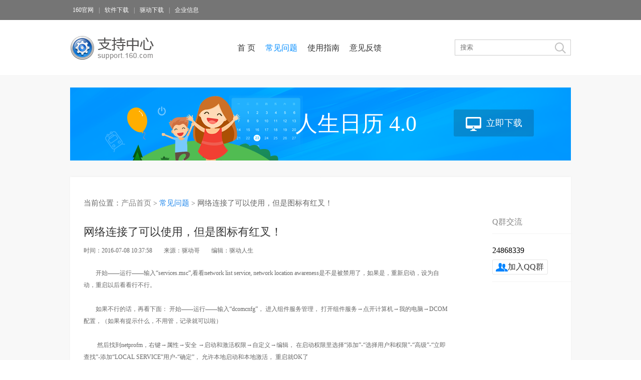

--- FILE ---
content_type: text/html; charset=UTF-8
request_url: https://support.160.com/question/53.html
body_size: 3055
content:
<!DOCTYPE html>
<html lang="zh-CN">
<head>
	<meta charset="UTF-8">
	<meta name="viewport" content="width=device-width, initial-scale=1">
	<meta http-equiv="X-UA-Compatible" content="IE=edge">
        <title>网络连接了可以使用，但是图标有红叉！-160支持中心</title>
        <meta name="keywords" content="" />
        <meta name="description" content="" />
        <link href="/favicon.ico" rel="shortcut icon">
        <link href="/css/index.css" rel="stylesheet" type="text/css">
	<script src="https://tjs.sjs.sinajs.cn/open/api/js/wb.js" type="text/javascript" charset="utf-8"></script>
	
</head>
<body>
<div id="nav-head">
	<div class="w1000 margin-center clearfix">
		<a class="logo" target="_blank" href="http://support.160.com"></a>
    	<ul class="left">
        	<li><a target="" href="http://www.160.com">160官网</a></li>
            <li class="line">|</li>
            <!-- <li><a target="" href="http://www.160.com/article/index.html">160科技</a></li> 
            <li class="line">|</li>-->
            <li><a target="" href="http://www.160.com/soft/index.html">软件下载</a></li>
            <li class="line">|</li>
            <li><a target="_blank" href="http://drivers.160.com/">驱动下载</a></li>
            <li class="line"> |</li>
            <!--<li><a target="_blank" href="http://bbs.160.com/forum.php">160社区</a></li> 
            <li class="line">|</li>-->
            <li><a target="" href="http://corp.160.com/">企业信息</a></li>

    	</ul>

	</div>
</div>
<div id="nav-list">
    <div class="w1000 margin-center clearfix">
    	<div class="left d_i_b">
        	<a class="logo" href="http://support.160.com"></a>
        </div>
        <ul>
            <li><a   href="https://support.160.com">首 页</a></li>
            <li><a  class="current"  href="https://support.160.com/question.html">常见问题</a></li>
            <li><a  href="https://support.160.com/guide.html">使用指南</a></li>
            <li><a  href="https://support.160.com/feedback.html">意见反馈</a></li>
        </ul>
        <div class="search_div right"><input type="text" id="search_nav" placeholder="搜索"/><i class="search_i"></i></div>
    </div>
</div>  



<div class="div_main">
<div id="rilibanner">
	<div class="w1000 margin-center clearfix bg">
		<h1>人生日历 4.0</h1>
		<a class="download" href="/files/calendar_0000_2403_rtm"><img class="computer" src="https://support.160.com/images/rili/computers.png">立即下载</a>
	</div>
</div>

<div class="w1006 margin-center clearfix detail-page">
    <div class="box-top mt25"></div>
		<div class="box-main">
	<div id="list" class="clearfix">
            <div class="left">
                <div class="nav">当前位置：<a href="/">产品首页</a><span>></span><a href="https://support.160.com/question/list-5-1.html" class="current">常见问题</a><span>></span>网络连接了可以使用，但是图标有红叉！</div>
	</div>
		<div id="listdetail">
			<div class="main">
				<h1>网络连接了可以使用，但是图标有红叉！</h1>
				<div class="article_info">
					<span>时间：2016-07-08 10:37:58</span>
					<span>来源：驱动哥</span>
					<span>编辑：驱动人生</span>
				</div>
				<div class="article_content">
                                    <p style="text-indent: 2em;">开始——运行——输入“services.msc”,看看network list service, network location awareness是不是被禁用了，如果是，重新启动，设为自动，重启以后看看行不行。&nbsp;</p><p style="text-indent: 2em;">如果不行的话，再看下面：
开始——运行——输入“dcomcnfg”， 
进入组件服务管理， 
打开组件服务→点开计算机→我的电脑→DCOM配置，（如果有提示什么，不用管，记录就可以啦）&nbsp;</p><p style="text-indent: 2em;">&nbsp;然后找到netprofm，右键→属性→安全 →启动和激活权限→自定义→编辑， 
在启动权限里选择“添加”-“选择用户和权限”-“高级”-“立即查找”-添加“LOCAL SERVICE”用户-“确定”， 
允许本地启动和本地激活， 
重启就OK了</p>
				</div>
			</div>
                        <div class="space"></div>
			<div class="pagenav clearfix">
				<ul>
                                    <li><a  href="https://support.160.com/guide/48.html"  >上一篇:打印机在win7系统下无法正常安装 驱动</a></li>
                                    <li><a  href="https://support.160.com/question/54.html"  >下一篇:驱动安装类不存在或者无效解决方法</a></li>
				</ul>
			</div>
			<div class="content">
            	<h4>相关文章</h4>
                <ul class="clearfix">
                                        <li><a href="https://support.160.com/guide/219.html" title="">USB驱动不见了怎么办?使用USB宝盒修复</a></li>
                                        <li><a href="https://support.160.com/guide/209.html" title="">解析usb启动盘制作工具&mdash;&mdash;usb宝盒</a></li>
                                        <li><a href="https://support.160.com/guide/190.html" title="">驱动人生USB宝盒双重保障详解介绍</a></li>
                                        <li><a href="https://support.160.com/guide/189.html" title="">使用USB宝盒快速管理手机上的照片和音乐</a></li>
                                        <li><a href="https://support.160.com/guide/182.html" title="">USB宝盒快速管理手机文件教程</a></li>
                                        <li><a href="https://support.160.com/guide/141.html" title="">USB宝盒一键解决iPhone 6S手机驱动下载安装及修复问题</a></li>
                                        <li><a href="https://support.160.com/guide/129.html" title="">如何用USB宝盒更改Win7密码</a></li>
                                        <li><a href="https://support.160.com/guide/115.html" title="">USB宝盒-全方位修复，贴心保护电脑USB设备</a></li>
                                        <li><a href="https://support.160.com/guide/92.html" title="">U盘PE启动盘制作好后，如何进入PE系统&nbsp;</a></li>
                                        <li><a href="https://support.160.com/guide/90.html" title="">u盘出现windows缓存写入失败的解决方法</a></li>
                    	                
	            </ul>
        	</div>
		</div>

		<div class="right" id="nav">
                 
		<div class="title title-min">Q群交流</div>
		<ul>
																<li><a target="_blank" href="http://shang.qq.com/wpa/qunwpa?idkey=ec1bfad7bdb70f805f0c7d76e7318c47511786f6cd78814478c85e08acbe8f87">
										<span>24868339</span>
										<div class="join-big"><i class="join-qq"></i>加入QQ群</div>
									</a>
								</li>
								
					</ul>
	</div>
	</div>
                    </div>
		<div class="box-bottom"></div>
</div>
</div>

<div id="footer" class="clearfix">
	<div class="w1000 margin-center clearfix">
		<div class="copy">
    	    <p class="mt35">Copyright &copy; 2007-2026 160.COM All Rights Reserved 深圳市驱动人生科技股份有限公司</p>
    	    <p>如有涉嫌侵权或违法违规内容，请发邮件至 pm@160.com ，以便我们及时处理。</p>
    	</div>
	</div>
</div>
<script src="/js/jquery.min.js"></script>
<script src="/js/index.js"></script>
<script src="/js/question.js"></script>
<script src="//www.160.com/reportStat.js?1566f0a6739e95ca71a02d1adb98829d" id="reportStatJS"></script>
</body>
</html>


--- FILE ---
content_type: text/css
request_url: https://support.160.com/css/index.css
body_size: 4331
content:
@charset "utf-8";
*{ margin: 0; padding: 0; }
body,div,ul,li,p,input,h1,h2,h3,h4,h5,h6,dl,dd,dt{ margin: 0; padding: 0;}
body,html{ font: 12px/1.5 "Microsoft YaHei";  height: 100%; width: 100%;text-align: center;}
html{ overflow:auto;overflow-y:scroll;}
ul,li{ list-style: none;}
h1,h2,h3,h4,h5,h6{ font-weight: normal;}
a{ text-decoration: none;}
a:hover{ text-decoration:none;}
img{ border: none;}
em,i{ font-style: normal;}




#nav-head{ background: #757575; width: 100%; overflow: hidden;}
#nav-head ul{height: 40px; line-height: 40px;display: inline-block;}
#nav-head ul li{ font-size: 12px; color: #fff; margin:0 5px; float: left; }
#nav-head ul li a{ color: #fff; }
#nav-head ul li a:hover{ color: #008cff; }
#nav-head .line{ color: #cfcfcf;}

#nav-list{ background: #fff; width: 100%;}
#nav-list>div{height:110px;line-height: 110px;text-align: center;position: relative;}
#nav-list .logo{
    display: inline-block;
    width: 185px;
    height: 60px;
    line-height: 46px;
    background: url(../images/logo.png) -18px 0 no-repeat;
    vertical-align: middle;
}
#nav-list ul{display: inline-block;vertical-align: middle;}
#nav-list ul li{ margin-left: 20px; font-size: 16px; color: #333333; text-align: center; height: 70px; line-height: 70px;float: left; }
#nav-list ul li a{ font-size: 16px; color: #333333; text-align: center;}
#nav-list ul li a:hover{color:#008cff;}
#nav-list ul li a.current{color:#008cff;}

#feedback{ text-align: left; margin-bottom: 100px; }
#feedback .box{ margin-left: 250px; }
#feedback h4{ font-size: 18px; color: #333333; margin: 25px 0 30px 30px;}
#feedback p{ font-size: 16px; color: #777777; margin: 0 0 20px 30px;}
#feedback .title{ font-size: 14px; color: #777777; float: left; clear: both; margin-right: 10px; width: 100px; height: 41px; line-height: 41px; text-align: right;}
#feedback .select{border: 1px solid #9c9c9c; border-radius: 4px; width: 200px; padding: 10px; margin-bottom: 12px;}
#feedback .textarea{border: 1px solid #9c9c9c; border-radius: 4px; padding-top: 10px;margin: 12px 0 18px 0; min-height: 107px; width: 622px; height: 1px;overflow:auto; text-indent: 10px; }
#feedback .phones{border: 1px solid #9c9c9c; border-radius: 4px; width: 622px; height: 41px;line-height: 41px; text-indent: 10px; margin-bottom: 18px;}
#feedback .page{border: 1px solid #9c9c9c; border-radius: 4px; width: 622px; height: 41px;line-height: 41px; text-indent: 10px; margin-bottom: 18px;}
#feedback .code{ float: left; border: 1px solid #9c9c9c; border-radius: 4px; width: 142px; height: 41px; text-indent: 10px; margin-bottom: 18px;}
#feedback .code-p p{ cursor: pointer; float: left; height: 41px; line-height: 41px; font-size: 14px; color: #777777; margin-left: 10px;}
#feedback .pic{ float: left; margin-left: 10px; cursor: pointer; }
#feedback .btn{ cursor: pointer; font-size: 14px; color: #008cff; display: block;background: #fff; border: 1px solid #008cff; border-radius: 4px; width: 142px;text-align: center; height: 41px; line-height: 41px;}

/*****************************************index*******************************************/

#banner{ height: 241px; background: url(../images/160Support-banner-bg.png) 0 0 repeat-x;}
#banner .bg{ height: 241px; background: url(../images/banner-bg.png) 0 0 no-repeat; overflow: hidden;}
#banner h3{ font: 28px  "HiraginoSansGB W3";color: #fff;  text-align: center; margin-top: 50px; }
#banner p{ font-size: 15px; color: #fff; text-align: center; margin-top: 12px; }
#banner .main{ text-align: center; display: block; margin: 55px 0 0 390px; }
#banner span{ font-size: 15px; color: #fff; height: 28px; line-height: 28px; float: left; margin-right: 70px; }
#banner .phone{ background: url(../images/phone.png) 0 0 no-repeat; float: left; margin-right: 15px; }
#banner .mail{ background: url(../images/mail.png) 0 0 no-repeat; float: left; margin-right: 15px; }


#product .box{ border: 1px solid #e8e8e8; width: 350px; height: 140px; float: left; margin: 40px 0 0 55px; }
#product .left{ float: left; margin: 0 15px 0 20px;height:58px;width: 58px;}
/*#product .left{ float: left; margin: 15px 15px 10px 20px;}*/
#product dl{overflow: hidden; margin: 20px 0 0 0; }
/*.render{ width:100%;height:50px;}
.render ul{width:100%;height: 100%;text-align:center;list-style-type:none;}
.render ul li{border: 0px;width:35px;height:35px;line-height: 35px;float: left;border: 1px solid #cccccc;border-radius: 4px;display:inline;list-style-type:none;}
.render ul li:hover{background: #CCC;}*/

/*//#product dl{ float: left; margin: 20px 0 25px 0; }*/
#product dt{ font-size: 18px; color: #636568; float: left; }
#product dt a{ color: #636568; float: left; }
#product span{ font-size: 12px; color: #aaaaaa; float: left; margin: 7px 0 10px 10px; }
#product dd a{ font-size: 13px; color: #636568; float: left;}
#product .weibo_a{ padding-left:5px;}
#product .bottom{ margin-left: 25px; }
#product .bottom a{ margin-right: 23px; float: left; display: block; font-size: 12px; color: #636568; text-align: center;}
#product .border{ background: url(../images/160Support-border.png) 0 0 no-repeat; width: 94px; height: 24px;line-height: 24px;}
#product .sino{ float: left; margin-left: 5px; }

/*****************************************rili*******************************************/

#rilibanner{ height: 146px; background: url(../images/rili/rili-banner-bgx.png) 0 0 repeat-x; }
#rilibanner .bg{
    height: 146px;
    background: url(../images/rili/banner_1.png) 0 0 no-repeat;
    overflow: hidden;
    line-height: 146px;
}
#rilibanner h1{ font-size: 44px; color: #fff; float: left; margin-left:450px;}
#rilibanner .download{
    display: inline-block;
    width: 160px;
    height: 54px;
    line-height: 54px;
    font-size: 16px;
    color: #fff;
    background: url(../images/rili/rili-bg-black.png) 0 0 no-repeat; }
#rilibanner .computer{ margin: 0 20px;vertical-align: middle;}

#list{ display: block; margin-top: 45px; width: 1000px;background-color: #fff;padding-top: 44px;}
#list .left{ float: left;margin-left:36px;}
#list .nav{ font-size: 15px; color: #808080; text-align: left; }
#list .nav span{ font-size: 14px; margin-right: 10px; }
#list .nav a{ font-size: 15px; color: #808080; margin-right: 15px; } 
#list .nav em{ color: #00a3ff; }
#list .left .detail_list ul{ width: 678px; margin-top: 40px;  }
#list .left .detail_list ul li{ height: 40px; line-height: 40px; font-size: 16px; color: #666666; border-bottom: 1px dashed #cccccc; text-align: left; }
#list .left .detail_list ul li a{ color: #666666;}
#list .left .detail_list ul li a:hover{ color: #2d94ec;}

#list .right{ width: 200px; float: right; }
#list .title{ font-size: 18px; color: #1a1a1a; height: 40px; line-height: 40px; text-align: center; border-bottom: 1px solid #f4f4f4;}
#list .titlepic{ margin: 0 10px 0 0; display: block; float: left; }
#list .right ul{ width: 190px; margin: 40px 0 55px 70px; text-align: left; }
#list .right ul li{ font-size: 15px; color: #595959; height: 22px; line-height: 22px; margin-bottom: 19px; }
#list .right ul li a{ color: #595959;}
#list .pic{ float: right; display: block; }
#list .right ul li a:hover{ font-size: 15px; color: #fb4535; }

#listdetail{ float: left; margin: 0 100px 0 80px; width: 745px; }
#listdetail h1{ font-size: 24px; color: #3f3f3f; text-align: left; margin-left: 20px; }
#listdetail .article_info{ color: #929292; font-size: 11px; padding: 10px 0 0 20px; text-align: left;}
#listdetail .article_info span{ margin-right: 20px; }
#listdetail .article_content{ margin-left: 20px; }
#listdetail .article_content p{color: #3f3f3f; font-size: 13px; text-align: left; text-indent: 20px;margin-top: 24px; line-height: 24px;}
#listdetail .article_content .center{ margin-top: 40px; display: block; }
#listdetail .pagenav{ padding: 20px 0; }
#listdetail .pagenav ul li{ text-align: left; font-size: 13px;color: #626468; float: left; height: 28px; line-height: 28px; margin-left: 6px; margin-right: 20px; overflow: hidden; width: 320px;}
#listdetail .pagenav ul li a{color: #626468;}
#listdetail .pagenav ul li a:hover{ color: #2d94ec;}
#listdetail .content h4{ text-align: left; background: #f3f3f3 url(../images/columnBox_h4.png) no-repeat scroll 0 0; font-size: 14px; height: 34px; line-height: 34px; padding-left: 20px;}
#listdetail .content ul{ padding: 15px 0; }
#listdetail .content ul li{ text-align: left; font-size: 13px;color: #626468; float: left; height: 28px; line-height: 28px; margin-left: 6px; margin-right: 20px; overflow: hidden; width: 320px;}
#listdetail .content ul li a{color: #626468;}
#listdetail .content ul li a:hover{ color: #2d94ec;}



/*****************************************page*******************************************/



.render {
    text-align: center;
}

.render a,
.render span {
    display: inline-block;
    height: 40px;
    line-height: 40px;
    text-align: center;
    _display: inline;
    _zoom: 1;
}

.render span {
    color: #929299;
    padding: 0 20px;
}

.render a {
    width: 130px;
    background-color: #2d94ec;
    color: #fff;
}
/*****************************************footer*******************************************/

#footer{ width: 100%; background: #fff; height: 120px;overflow:hidden; display: block;}
#footer p{ font-size: 14px; color: #666666; text-align: center; margin-bottom: 5px; }

.mt35{ margin-top: 35px; }
.mt45{ margin-top: 45px; }
.mt75{ margin-top: 75px; }

.w1280{ width: 1280px; }
.w1000{ width: 1000px; }
.margin-center{ margin: 0 auto; }

.clearfix {
    zoom: 1;
}
.clearfix:after {
    visibility: hidden;
    clear: both;
    font-size: 0;
    display: block;
    content: "";
    height: 0;
}
.space{height:50px;width:100%;}
#pagingBox a { width: 130px; background-color: #2d94ec; color: #fff; height:40px; line-height:40px; text-align: center; margin:20px auto 50px auto; display:block; }
/*//#render ul li{ width: 130px; background-color: #2d94ec; color: #fff; height:40px; line-height:40px; text-align: center; margin:20px auto 50px auto; display:block; }*/
/*//#render ul li span{ width: 130px; background-color: #2d94ec; color: #fff; height:40px; line-height:40px; text-align: center; margin:20px auto 50px auto; display:block; }*/

/*change start*/
.div_main{
    width:100%;
    background-color: #f8f8f8;
    text-align: center;
    padding:25px 0 56px;
}
.div_main>div{width:1000px;display: inline-block;}
.left{float:left;}
.right{float:right;}
.left:before,.right:before{
    visibility: hidden;
    clear: both;
    font-size: 0;
    display: block;
    content: "";
    height: 0;
}
.left:after,.right:after{clear:both;}
.search_div{
    display: inline-block;
    width:232px;
    height:100%;
}
.search_div>input{
    width:230px;
    height:30px;
    border: 1px solid #ccc;
    text-indent: 10px;
}
.search_div>input:focus+.search_i{
    background: url(../images/search_2.png);
}
.search_div>input+.search_i{
    background: url(../images/search_1.png);
    width:22px;
    height:22px;
    position: absolute;
    top:50%;
    margin-top:-10px;
    right:10px;
    cursor: pointer;
}
.d_i_b{display: inline-block;}
/*end*/

/************************************2016-12-16******************************************/

#banner{ height: 300px;}
#banner h3{ font-size: 36px; color: #fff;margin-top:75px;}
#banner p{ font-size: 18px;}
#banner .bg{ background: url(../images/banner-bg.jpg); width: 1000px; height: 300px;}
#banner .main{ margin: 45px 0 0 265px;}
#banner span{ height: 32px;margin-right: 50px; font-size: 16px;}
#banner .phone{ background: none;margin-right: 10px;}
#banner .mail{ background: none;margin-right: 10px;}

#product{ margin-top: 25px;}
#product .box-top{ background: url(../images/box-top.png); width: 100%; height: 4px;}
/*#product .box-bottom{ background: url(../images/box-bottom.png); width: 100%; height: 4px;}*/
#product .box-main{ background: url(../images/box-main.png) repeat-y; width: 100%; height: auto; display: inline-block;}
#product .box{ border-bottom: 1px solid #f6f6f6; border-top: 0; border-left: 0; border-right: 0; width: 499px; height: 150px; margin: 0; padding: 0; }
#product .left{ margin: 27px 20px 0 100px;}
#product .box-img{ display: block;float: left;}
#product dt{ margin-top: 24px;}
#product dt a{ font-size: 20px; color:#333333;}
#product dt span{ font-size:14px; color:#888888;}
#product dd a{ font-size: 14px; color: #888888;}
#product .bottom{ clear: both;margin: 20px 0 0 100px;}
#product .bottom a{ margin-right: 10px; font-size: 14px; color:#000000; height: 30px;}
#product .bottom a label{line-height: 30px;}
#product .bottom a i{ display: block; width: 24px;float: left;}
#product .bottom a .join-qq{ margin: 7px 0 0 10px; background: url(../images/join-qq.png); height: 17px;}
#product .bottom a .join-sino{ margin: 5px 0 0 13px; background: url(../images/join-sino.png); height: 20px;}
#product .bottom .join-big{ background: url(../images/join-big.png); width: 111px;}
#product .bottom .join-min{ background: url(../images/join-min.png); width: 90px;}
#product .bottom .join-big:hover{ background: url(../images/join-big-h.png);}
#product .bottom .join-min:hover{ background: url(../images/join-min-h.png);}
#product .border-right{ border-right: 1px solid #f6f6f6;}

.question-page{ margin-top: 25px;}
.question-page .box-top{ background: url(../images/box-top.png); width: 100%; height: 4px;}
/*.question-page .box-bottom{ background: url(../images/box-bottom.png); width: 100%; height: 4px;}*/
.question-page .box-main{ background: url(../images/box-main.png) repeat-y; width: 100%; height: auto; display: inline-block;}
#list{padding: 0; margin: 40px 0 0 30px; background: none; width: auto;}
#list .left{ margin-left: 0;}
#list .nav{ color: #666666;}
#list .nav a{ margin-right: 4px;}
#list .nav span{ margin-right: 4px;}
#list .nav .current{ color: #1f87ec; }
#list .left .detail_list ul{ margin-top: 20px;}
#list .left .detail_list ul li a{ font-size: 16px; color: #333333;}
#list .left .detail_list ul li{ border-bottom: 1px dashed #e6e6e6;}
#pagingBox a{ margin: 20px 0 60px; width: 100%; border: 1px solid #eae9e9; height: 36px; line-height: 36px; background: #fff; font-size: 14px; color: #333333;}
#pagingBox a:hover{ border-color: #eae9e9; background: #f8f8f8; color: #1685ec; }
#list .title{ font-size: 24px; color: #333333;padding-bottom: 10px;}
#list .right ul{ margin: 15px 0 0 0; text-align: center;}
#list .right ul li{ font-size: 16px;}
#list .right ul li a{ font-size: 16px; color: #333333;}
#list .right ul li:hover a{ font-size: 16px; color: #1f87ec;}


.div_main .w1006{ width: 1006px;}
.mt25{ margin-top: 25px;}


.search-page .box-top{ background: url(../images/box-top.png); width: 100%; height: 4px;}
/*.search-page .box-bottom{ background: url(../images/box-bottom.png); width: 100%; height: 4px;}*/
.search-page .box-main{ background: url(../images/box-main.png) repeat-y; width: 100%; height: auto; display: inline-block;}
.search-page-content{ padding: 0 20px; background: #fff; overflow: hidden;}
.search-page-content .soft_crumbs{ margin: 25px 0 5px; }
.search-page-content .soft_crumbs p{ text-align: left; font-size: 14px; color: #666666;}
.search-page-content .soft_crumbs p em{ color: #1685ec;}
.search-page-content .soft_crumbs p span{ color: #ff3600;}
.s-keyword{ color: #ff3600;}

.software_list_menu{ }
.software_list_menu li{ width: 100%; border-bottom: 1px solid #f1f1f1; padding: 30px 0;}
.software_list_menu li h2{ font-size: 18px; color: #333333; margin-bottom: 10px; text-align: left;}
.software_list_menu li h2 a{ color: #333333; }
.software_list_menu li h2 a:hover{ color: #008cff; }
.software_list_menu li p{ font-size: 14px; color: #666666; max-width: 800px; text-align: left; line-height: 26px;}

.page_list{ text-align: center; list-style-type:none; margin: 30px auto; width: 100%; }
.page_list ul{ display: inline-block; }
.page_list li{ float: left; }
.page_list li a{ display: block; font-size: 12px; color: #666666; padding: 5px 10px; background: #f2f2f2; border: 1px solid #dddddd; margin-right: 5px; }
.page_list li span{ display: block; font-size: 12px; color: #666666; padding: 5px 10px; background: #f2f2f2; border: 1px solid #dddddd; margin-right: 5px; }
.page_list li:hover a,
.page_list li.active a{ background: #1f87ec; color: #fff; border: 1px solid #1f87ec; }
.page_list li.active span{ background: #1f87ec; color: #fff; border: 1px solid #1f87ec; }

.detail-page .box-top{ background: url(../images/box-top.png); width: 100%; height: 4px;}
/*.detail-page .box-bottom{ background: url(../images/box-bottom.png); width: 100%; height: 4px;}*/
.detail-page .box-main{ background: url(../images/box-main.png) repeat-y; width: 100%; height: auto; display: inline-block;}
#listdetail{ margin: 30px 0 0 0; width: 730px;clear: both;}
#listdetail h1{ margin-left: 0; font-size: 22px; color: #333333;}
#listdetail .article_info{ font-size: 12px; color: #666666; padding: 0;margin-top: 12px;}
#listdetail .article_content{ margin-left: 0;}
#listdetail .article_content p{font-size: 12px; color: #666666; }
#list #nav{ width: 160px;}
#nav .title-min{font-size: 16px; color: #888888; line-height: 54px; text-align: left;}
#nav a{ margin-right: 10px; font-size: 14px; color:#000000;display: block; text-align: left;}
#nav a span{ font-size: 16px; color: #000; text-align: left; line-height: 36px;}
#nav a i{ display: block; width: 24px;float: left;}
#nav a .join-qq{ margin: 7px 0 0 7px; background: url(../images/join-qq.png); height: 17px;}
#nav .join-big{ background: url(../images/join-big.png); width: 111px; height: 30px; line-height: 30px;}
#nav .join-big:hover{ background: url(../images/join-big-h.png);}
#list #nav ul li{ height: 80px; margin-bottom: 0; border-bottom: 1px solid #f4f4f4;}
#list #nav ul{ width:160px;}

#nav-list .logo{ background: url(../images/support-logo.png);width: 167px; height: 49px;}
#nav-head ul li a:hover{ color: #c2c2c2;}
#listdetail .article_content img{ max-width: 730px;}
#rilibanner .computer{ margin: 0 10px 0 0;}
#rilibanner .download{ font-size: 18px;}


--- FILE ---
content_type: application/javascript; charset=utf-8
request_url: https://support.160.com/js/question.js
body_size: 1180
content:
function load_more_question(num)
{ 

    $('#pagingBox').find('a').hide();
    $.get("/question/ajax_load_more_" + num + '.html', function (data) {

        $.each(data, function (i, n) {
            $('#pagingBox').before(
                    '<li><a href="/question/' + n.Article_id + '.html" target="_brank">' + n.Title + '</a></li>'
                    );
           // console.log(n.Article_id);
            $('#pagingBox').find('a').attr('href', 'javascript:load_more_question(' + n.Article_id + ')');
        });
        $('#pagingBox').find('a').show();
    }, "json");
}

function load_more_guide(num)
{ 

    $('#pagingBox').find('a').hide();
    $.get("/guide/ajax_load_more_" + num + '.html', function (data) {

        $.each(data, function (i, n) {
            $('#pagingBox').before(
                    '<li><a href="/guide/' + n.Article_id + '.html" target="_brank">' + n.Title + '</a></li>'
                    );
           // console.log(n.Article_id);
            $('#pagingBox').find('a').attr('href', 'javascript:load_more_guide(' + n.Article_id + ')');
        });
        $('#pagingBox').find('a').show();
    }, "json");
}

--- FILE ---
content_type: application/javascript; charset=utf-8
request_url: https://support.160.com/js/index.js
body_size: 4065
content:
$(document).ready(function(){
    $('.search_i').click(function(){
        var keywords = $('#search_nav').val();
        if(!keywords){
            alert('请输入要搜索的关键词！');
            return false;
        }
        var url ="/search/"+keywords;
        location.href = url;
    });
    $('#search_nav').keydown(function(e){
        var curKey = e.which;
        if(curKey == 13){
            var keywords = $('#search_nav').val();
            if(!keywords){
                alert('请输入要搜索的关键词！');
                return false;
            }
            var url ="/search/"+keywords;
            location.href = url;
            return false;
        }
    });
    $(".btn").click(function(){
        var select = $(".select").val();
        var textarea = $(".textarea").val();
        var phones = $(".phones").val();
        var page = $(".page").val();
        var code = $(".code").val();
        var regx = /^[A-Za-z0-9]*$/;//数字英文验证
        var email = /.+@.+\.[a-zA-Z]{2,4}$/;//邮箱验证
        var regu = /^[a-zA-Z\u4e00-\u9fa5]+$/;//中英文
        var reNum= /^[0-9]*$/;//数字验证
        reg = /^([a-zA-Z0-9]+[_|\_|\.]?)*[a-zA-Z0-9]+@([a-zA-Z0-9]+[_|\_|\.]?)*[a-zA-Z0-9]+\.[a-zA-Z]{2,3}$/;
        
        if(isNaN(select)){ alert('请选择问题类型');$(".select").focus();return false;}
        if(select == ''){ alert('请选择问题类型');$(".select").focus();return false;}
        if(textarea == ''){ alert('请输入意见描述');$(".textarea").focus();return false;}
        if(code == ''){ alert('请输入验证码');$(".code").focus();return false;}
        if(phones == ''){ alert('请输入联系方式');$(".phones").focus();return false;}
        
        if(!regx.test(code)){ alert('请输入正确的验证码.');return false;}
        //if(!regu.test(textarea)){ alert('请输入正确的中英文内容.');return false;}
        //if(!phone.test(textarea)){ alert('请输入正确的中英文内容.');return false;}

        
        var url = $(".STYLE-NAME").attr('action');
        $.post(url,{Selection:select,Message:textarea,Contact:phones,Page:page,Code:code},function(result){
            if(result == 2){
                alert('验证码输入不正确，请确认输入.');
                $(".code").focus();
            }if(result == 1){
                alert('您问题反馈成功,我们将尽快处理,请持续保持关注我们.');
                window.location.href='/';
            }
            if(result == 0){
                alert('问题反馈失败,请重试.');
            }
        });
    });
});
$(document).ready(function(){
    $(".code").keyup(function(){
        var regx = /^[A-Za-z0-9]*$/;
        var code = $(".code").val();
        if(!regx.test(code)){
            alert('请输入正确的验证码.');
            return false;
        }
        if(code.length == 5){
            
            var url = $(".STYLE-NAME").attr('action');
            $.post(url,{act:'code',Code:code},function(result){
                if(result == 1){
                    //alert('正确.');
                    $(".good").html("√");
                    $(".good").css({'display':'block','font-size':'23px','color':'rgb(67, 237, 67)'});
                }
                if(result == 0){
                    $(".good").html("×");
                    $(".good").css({'display':'block','font-size':'23px','color':'red'});
                    return false;
                }
            });
            
        }else{
            $(".good").html("×");
            $(".good").css({'display':'block','font-size':'23px','color':'red'});
        }
    });
    $(".phones").keyup(function(){
        var regz = /[^\u0000-\u00FF]/;
        var phone = $(".phones").val();
        if(regz.test(phone)){
            alert('联系方式不能输入中文.');
            $(".phones").val('');
            return false;
        }
    });
});

